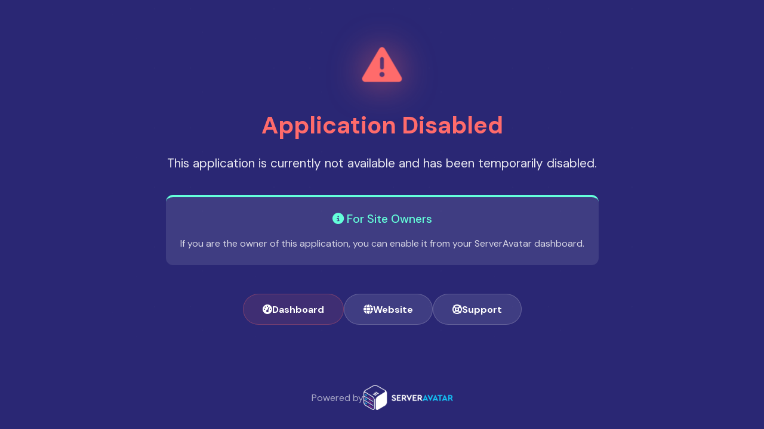

--- FILE ---
content_type: text/html
request_url: https://www.oahuwebsites1000x.com/
body_size: 1971
content:
<!DOCTYPE html>
<html lang="en">
<head>
    <meta charset="UTF-8" />
    <meta name="viewport" content="width=device-width, initial-scale=1.0"/>
    <title>Application Disabled - ServerAvatar</title>
    <link href="https://fonts.googleapis.com/css2?family=DM+Sans:ital,wght@0,400;0,500;0,700;1,400;1,500;1,700&display=swap" rel="stylesheet">
    <link href="https://cdnjs.cloudflare.com/ajax/libs/font-awesome/6.4.0/css/all.min.css" rel="stylesheet"/>
    <link href="https://fonts.googleapis.com/css2?family=DM+Sans:ital,wght@0,400;0,500;0,700;1,400;1,500;1,700&display=swap" rel="stylesheet">
    <style>
        * {
            margin: 0;
            padding: 0;
            box-sizing: border-box;
        }

        html, body {
            overflow-x: hidden;
            width: 100%;
            height: 100%;
        }

        body {
            font-family: 'DM Sans', sans-serif;
            background: #2A2774;
            color: white;
            min-height: 100vh;
            margin: 0;
            padding: 0;
            display: flex;
            flex-direction: column;
        }

        .main-wrapper {
            flex: 1 0 auto;
            display: flex;
            flex-direction: column;
            justify-content: center;
            min-height: 0;
        }

        .hero {
            display: flex;
            flex-direction: column;
            align-items: center;
            justify-content: center;
            text-align: center;
            padding: 4rem 2rem;
            position: relative;
            overflow: hidden;
            width: 100%;
            max-width: 1000px;
            margin: 0 auto;
        }

        .hero::before {
            content: '';
            position: absolute;
            top: 0;
            left: 0;
            right: 0;
            bottom: 0;
            background: 
                radial-gradient(2px 2px at 20px 30px, rgba(255,255,255,0.1), transparent),
                radial-gradient(2px 2px at 40px 70px, rgba(255,255,255,0.1), transparent),
                radial-gradient(1px 1px at 90px 40px, rgba(255,255,255,0.1), transparent),
                radial-gradient(1px 1px at 130px 80px, rgba(255,255,255,0.1), transparent),
                radial-gradient(2px 2px at 160px 30px, rgba(255,255,255,0.1), transparent);
            background-repeat: repeat;
            background-size: 200px 100px;
            animation: networkMove 20s linear infinite;
            opacity: 0.3;
            z-index: 0;
        }

        @keyframes networkMove {
            0% { transform: translate(0, 0); }
            100% { transform: translate(-200px, -100px); }
        }

        .server-icon {
            font-size: 4rem;
            color: #ff6b6b;
            animation: pulse 3s ease-in-out infinite;
            margin-bottom: 2rem;
            z-index: 1;
        }

        @keyframes pulse {
            0%, 100% {
                transform: scale(1);
                filter: drop-shadow(0 0 20px rgba(255, 107, 107, 0.5));
            }
            50% {
                transform: scale(1.05);
                filter: drop-shadow(0 0 30px rgba(255, 107, 107, 0.8));
            }
        }

        h1 {
            font-size: clamp(2.5rem, 6vw, 2rem);
            font-weight: 800;
            color: #ff6b6b;
            margin-bottom: 1.5rem;
            z-index: 1;
        }

        .subtitle {
            font-size: clamp(1.1rem, 2.5vw, 1.3rem);
            color: rgba(255, 255, 255, 0.9);
            margin-bottom: 2.5rem;
            max-width: 1060px;
            z-index: 1;
        }

        .owner-info {
            background: rgba(255, 255, 255, 0.1);
            border-top: 4px solid #64ffda;
            border-radius: 12px;
            padding: 1.5rem;
            margin-bottom: 3rem;
            max-width: 1000px;
            margin-left: auto;
            margin-right: auto;
            z-index: 1;
        }

        .owner-info h3 {
            font-size: 1.2rem;
            font-weight: 500;
            color: #64ffda;
            margin-bottom: 1rem;
        }

        .owner-info p {
            font-size: 1rem;
            color: rgba(255, 255, 255, 0.8);
            line-height: 1.6;
        }

        .actions {
            display: flex;
            flex-wrap: wrap;
            justify-content: center;
            gap: 1.5rem;
            z-index: 1;
        }

        .btn {
            background: rgba(255, 255, 255, 0.1);
            border: 1px solid rgba(255, 255, 255, 0.2);
            padding: 0.9rem 2rem;
            border-radius: 50px;
            color: white;
            text-decoration: none;
            font-weight: 600;
            display: inline-flex;
            align-items: center;
            gap: 0.5rem;
            transition: all 0.3s ease;
            font-size: 1rem;
        }

        .btn:hover {
            background: rgba(255, 255, 255, 0.2);
            transform: translateY(-2px);
            color: white;
        }

        .btn-primary {
            background: rgba(255, 107, 107, 0.1);
            border-color: rgba(255, 107, 107, 0.3);
        }

        .btn-primary:hover {
            background: rgba(255, 107, 107, 0.2);
            border-color: #ff6b6b;
        }

        .footer {
            text-align: center;
            display: flex;
            flex-shrink: 0;
            align-items: center;
            justify-content: center;
            gap: 15px;
            color: rgba(255, 255, 255, 0.6);
            font-size: 1rem;
            padding: 2rem 1rem 2rem;
        }

        @media (max-width: 768px) {
            .hero { padding: 2rem 0.5rem; }
            .actions {
                flex-direction: column;
                width: 100%;
                max-width: 300px;
            }
            .btn { justify-content: center; }
        }
    </style>
</head>
<body>
    <div class="main-wrapper">
        <div class="hero">
            <div class="server-icon">
                <i class="fas fa-exclamation-triangle"></i>
            </div>
            <h1>Application Disabled</h1>
            <p class="subtitle">
                This application is currently not available and has been temporarily disabled.
            </p>
    
            <div class="owner-info">
                <h3><i class="fas fa-info-circle"></i> For Site Owners</h3>
                <p>If you are the owner of this application, you can enable it from your ServerAvatar dashboard.</p>
            </div>
    
            <div class="actions">
                <a href="https://app.serveravatar.com" target="_blank" class="btn btn-primary">
                    <i class="fas fa-tachometer-alt"></i>
                    Dashboard
                </a>
                <a href="https://serveravatar.com" target="_blank" class="btn">
                    <i class="fas fa-globe"></i>
                    Website
                </a>
                <a href="https://support.serveravatar.com/" target="_blank" class="btn">
                    <i class="fas fa-life-ring"></i>
                    Support
                </a>
            </div>
        </div>
    </div>

    <div class="footer">
        Powered by <img src="https://serveravatar.com/wp-content/uploads/2023/04/ServerAvatar-Logo-Horizontal-02.png" style="width: 150px;"/>
    </div>
<script defer src="https://static.cloudflareinsights.com/beacon.min.js/vcd15cbe7772f49c399c6a5babf22c1241717689176015" integrity="sha512-ZpsOmlRQV6y907TI0dKBHq9Md29nnaEIPlkf84rnaERnq6zvWvPUqr2ft8M1aS28oN72PdrCzSjY4U6VaAw1EQ==" data-cf-beacon='{"version":"2024.11.0","token":"c76a963a178e4679bc90fab1d592def6","r":1,"server_timing":{"name":{"cfCacheStatus":true,"cfEdge":true,"cfExtPri":true,"cfL4":true,"cfOrigin":true,"cfSpeedBrain":true},"location_startswith":null}}' crossorigin="anonymous"></script>
</body>
</html>